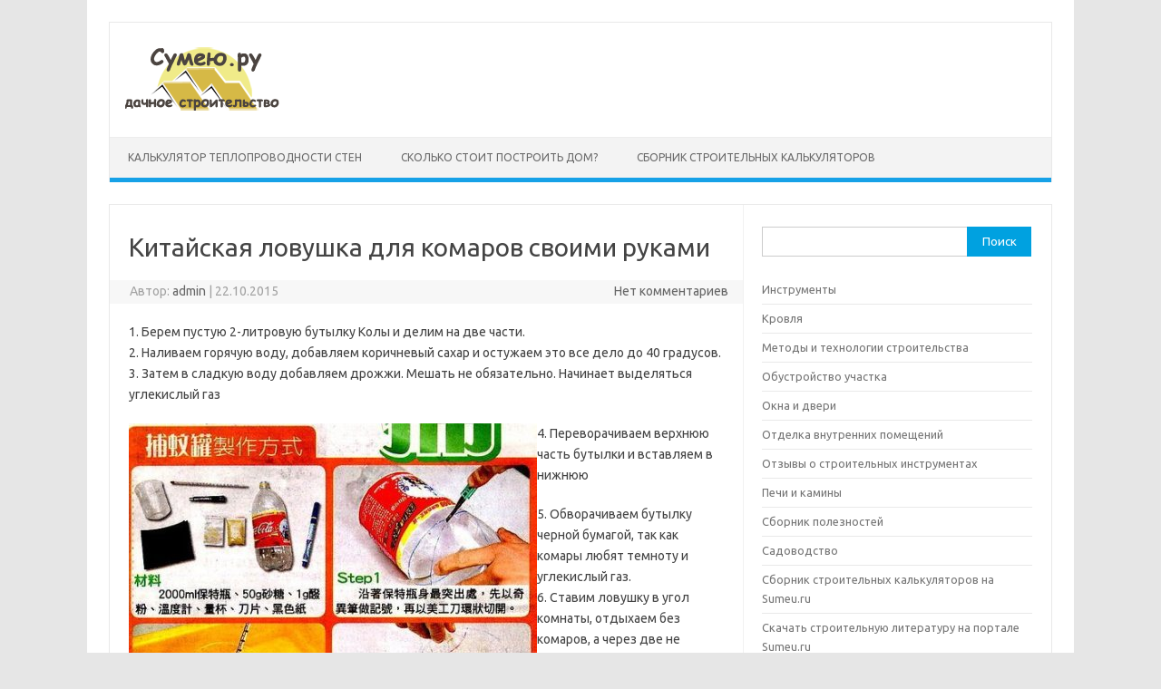

--- FILE ---
content_type: text/html; charset=UTF-8
request_url: https://sumeu.ru/instrumenti/83-kitayskaya-lovushka-dlya-komarov-svoimi-rukami.html
body_size: 11354
content:
<!DOCTYPE html>
<!--[if IE 7]>
<html class="ie ie7" dir="ltr" lang="ru-RU">
<![endif]-->
<!--[if IE 8]>
<html class="ie ie8" dir="ltr" lang="ru-RU">
<![endif]-->
<!--[if !(IE 7) | !(IE 8)  ]><!-->
<html dir="ltr" lang="ru-RU">
<!--<![endif]-->
<head>
<meta charset="UTF-8">
<meta name="viewport" content="width=device-width, initial-scale=1">
<link rel="profile" href="http://gmpg.org/xfn/11">
<link rel="pingback" href="https://sumeu.ru/xmlrpc.php" />
<!--[if lt IE 9]>
<script src="https://sumeu.ru/wp-content/themes/iconic-one/js/html5.js" type="text/javascript"></script>
<![endif]-->
<title>Китайская ловушка для комаров своими руками | Дачно-строительный портал</title>

		<!-- All in One SEO 4.9.3 - aioseo.com -->
	<meta name="description" content="1. Берем пустую 2-литровую бутылку Колы и делим на две части. 2. Наливаем горячую воду, добавляем коричневый сахар и остужаем это все дело до 40 градусов. 3. Затем в сладкую воду добавляем дрожжи. Мешать не обязательно. Начинает выделяться углекислый газ 4. Переворачиваем верхнюю часть бутылки и вставляем в нижнюю 5. Обворачиваем бутылку черной бумагой, так" />
	<meta name="robots" content="max-image-preview:large" />
	<meta name="author" content="admin"/>
	<link rel="canonical" href="https://sumeu.ru/instrumenti/83-kitayskaya-lovushka-dlya-komarov-svoimi-rukami.html" />
	<meta name="generator" content="All in One SEO (AIOSEO) 4.9.3" />
		<script type="application/ld+json" class="aioseo-schema">
			{"@context":"https:\/\/schema.org","@graph":[{"@type":"Article","@id":"https:\/\/sumeu.ru\/instrumenti\/83-kitayskaya-lovushka-dlya-komarov-svoimi-rukami.html#article","name":"\u041a\u0438\u0442\u0430\u0439\u0441\u043a\u0430\u044f \u043b\u043e\u0432\u0443\u0448\u043a\u0430 \u0434\u043b\u044f \u043a\u043e\u043c\u0430\u0440\u043e\u0432 \u0441\u0432\u043e\u0438\u043c\u0438 \u0440\u0443\u043a\u0430\u043c\u0438 | \u0414\u0430\u0447\u043d\u043e-\u0441\u0442\u0440\u043e\u0438\u0442\u0435\u043b\u044c\u043d\u044b\u0439 \u043f\u043e\u0440\u0442\u0430\u043b","headline":"\u041a\u0438\u0442\u0430\u0439\u0441\u043a\u0430\u044f \u043b\u043e\u0432\u0443\u0448\u043a\u0430 \u0434\u043b\u044f \u043a\u043e\u043c\u0430\u0440\u043e\u0432 \u0441\u0432\u043e\u0438\u043c\u0438 \u0440\u0443\u043a\u0430\u043c\u0438","author":{"@id":"https:\/\/sumeu.ru\/author\/admin#author"},"publisher":{"@id":"https:\/\/sumeu.ru\/#organization"},"image":{"@type":"ImageObject","url":"https:\/\/sumeu.ru\/wp-content\/uploads\/2015\/10\/1296639916_antikomarin_01.jpg","width":500,"height":448},"datePublished":"2015-10-22T19:28:15+03:00","dateModified":"2017-06-01T18:50:23+03:00","inLanguage":"ru-RU","mainEntityOfPage":{"@id":"https:\/\/sumeu.ru\/instrumenti\/83-kitayskaya-lovushka-dlya-komarov-svoimi-rukami.html#webpage"},"isPartOf":{"@id":"https:\/\/sumeu.ru\/instrumenti\/83-kitayskaya-lovushka-dlya-komarov-svoimi-rukami.html#webpage"},"articleSection":"\u0418\u043d\u0441\u0442\u0440\u0443\u043c\u0435\u043d\u0442\u044b, \u043a\u043e\u043c\u0430\u0440\u044b, \u043b\u043e\u0432\u0443\u0448\u043a\u0430"},{"@type":"BreadcrumbList","@id":"https:\/\/sumeu.ru\/instrumenti\/83-kitayskaya-lovushka-dlya-komarov-svoimi-rukami.html#breadcrumblist","itemListElement":[{"@type":"ListItem","@id":"https:\/\/sumeu.ru#listItem","position":1,"name":"Home","item":"https:\/\/sumeu.ru","nextItem":{"@type":"ListItem","@id":"https:\/\/sumeu.ru\/category\/instrumenti#listItem","name":"\u0418\u043d\u0441\u0442\u0440\u0443\u043c\u0435\u043d\u0442\u044b"}},{"@type":"ListItem","@id":"https:\/\/sumeu.ru\/category\/instrumenti#listItem","position":2,"name":"\u0418\u043d\u0441\u0442\u0440\u0443\u043c\u0435\u043d\u0442\u044b","item":"https:\/\/sumeu.ru\/category\/instrumenti","nextItem":{"@type":"ListItem","@id":"https:\/\/sumeu.ru\/instrumenti\/83-kitayskaya-lovushka-dlya-komarov-svoimi-rukami.html#listItem","name":"\u041a\u0438\u0442\u0430\u0439\u0441\u043a\u0430\u044f \u043b\u043e\u0432\u0443\u0448\u043a\u0430 \u0434\u043b\u044f \u043a\u043e\u043c\u0430\u0440\u043e\u0432 \u0441\u0432\u043e\u0438\u043c\u0438 \u0440\u0443\u043a\u0430\u043c\u0438"},"previousItem":{"@type":"ListItem","@id":"https:\/\/sumeu.ru#listItem","name":"Home"}},{"@type":"ListItem","@id":"https:\/\/sumeu.ru\/instrumenti\/83-kitayskaya-lovushka-dlya-komarov-svoimi-rukami.html#listItem","position":3,"name":"\u041a\u0438\u0442\u0430\u0439\u0441\u043a\u0430\u044f \u043b\u043e\u0432\u0443\u0448\u043a\u0430 \u0434\u043b\u044f \u043a\u043e\u043c\u0430\u0440\u043e\u0432 \u0441\u0432\u043e\u0438\u043c\u0438 \u0440\u0443\u043a\u0430\u043c\u0438","previousItem":{"@type":"ListItem","@id":"https:\/\/sumeu.ru\/category\/instrumenti#listItem","name":"\u0418\u043d\u0441\u0442\u0440\u0443\u043c\u0435\u043d\u0442\u044b"}}]},{"@type":"Organization","@id":"https:\/\/sumeu.ru\/#organization","name":"\u0414\u0430\u0447\u043d\u043e-\u0441\u0442\u0440\u043e\u0438\u0442\u0435\u043b\u044c\u043d\u044b\u0439 \u043f\u043e\u0440\u0442\u0430\u043b","description":"\u0412\u0430\u0448 \u0433\u0438\u0434 \u043f\u043e \u0441\u0442\u0440\u043e\u0438\u0442\u0435\u043b\u044c\u043d\u044b\u043c \u0442\u0435\u0445\u043d\u043e\u043b\u043e\u0433\u0438\u044f\u043c","url":"https:\/\/sumeu.ru\/"},{"@type":"Person","@id":"https:\/\/sumeu.ru\/author\/admin#author","url":"https:\/\/sumeu.ru\/author\/admin","name":"admin","image":{"@type":"ImageObject","@id":"https:\/\/sumeu.ru\/instrumenti\/83-kitayskaya-lovushka-dlya-komarov-svoimi-rukami.html#authorImage","url":"https:\/\/secure.gravatar.com\/avatar\/ac263337a58093dde4ab63912c67a4cf?s=96&d=monsterid&r=g","width":96,"height":96,"caption":"admin"}},{"@type":"WebPage","@id":"https:\/\/sumeu.ru\/instrumenti\/83-kitayskaya-lovushka-dlya-komarov-svoimi-rukami.html#webpage","url":"https:\/\/sumeu.ru\/instrumenti\/83-kitayskaya-lovushka-dlya-komarov-svoimi-rukami.html","name":"\u041a\u0438\u0442\u0430\u0439\u0441\u043a\u0430\u044f \u043b\u043e\u0432\u0443\u0448\u043a\u0430 \u0434\u043b\u044f \u043a\u043e\u043c\u0430\u0440\u043e\u0432 \u0441\u0432\u043e\u0438\u043c\u0438 \u0440\u0443\u043a\u0430\u043c\u0438 | \u0414\u0430\u0447\u043d\u043e-\u0441\u0442\u0440\u043e\u0438\u0442\u0435\u043b\u044c\u043d\u044b\u0439 \u043f\u043e\u0440\u0442\u0430\u043b","description":"1. \u0411\u0435\u0440\u0435\u043c \u043f\u0443\u0441\u0442\u0443\u044e 2-\u043b\u0438\u0442\u0440\u043e\u0432\u0443\u044e \u0431\u0443\u0442\u044b\u043b\u043a\u0443 \u041a\u043e\u043b\u044b \u0438 \u0434\u0435\u043b\u0438\u043c \u043d\u0430 \u0434\u0432\u0435 \u0447\u0430\u0441\u0442\u0438. 2. \u041d\u0430\u043b\u0438\u0432\u0430\u0435\u043c \u0433\u043e\u0440\u044f\u0447\u0443\u044e \u0432\u043e\u0434\u0443, \u0434\u043e\u0431\u0430\u0432\u043b\u044f\u0435\u043c \u043a\u043e\u0440\u0438\u0447\u043d\u0435\u0432\u044b\u0439 \u0441\u0430\u0445\u0430\u0440 \u0438 \u043e\u0441\u0442\u0443\u0436\u0430\u0435\u043c \u044d\u0442\u043e \u0432\u0441\u0435 \u0434\u0435\u043b\u043e \u0434\u043e 40 \u0433\u0440\u0430\u0434\u0443\u0441\u043e\u0432. 3. \u0417\u0430\u0442\u0435\u043c \u0432 \u0441\u043b\u0430\u0434\u043a\u0443\u044e \u0432\u043e\u0434\u0443 \u0434\u043e\u0431\u0430\u0432\u043b\u044f\u0435\u043c \u0434\u0440\u043e\u0436\u0436\u0438. \u041c\u0435\u0448\u0430\u0442\u044c \u043d\u0435 \u043e\u0431\u044f\u0437\u0430\u0442\u0435\u043b\u044c\u043d\u043e. \u041d\u0430\u0447\u0438\u043d\u0430\u0435\u0442 \u0432\u044b\u0434\u0435\u043b\u044f\u0442\u044c\u0441\u044f \u0443\u0433\u043b\u0435\u043a\u0438\u0441\u043b\u044b\u0439 \u0433\u0430\u0437 4. \u041f\u0435\u0440\u0435\u0432\u043e\u0440\u0430\u0447\u0438\u0432\u0430\u0435\u043c \u0432\u0435\u0440\u0445\u043d\u044e\u044e \u0447\u0430\u0441\u0442\u044c \u0431\u0443\u0442\u044b\u043b\u043a\u0438 \u0438 \u0432\u0441\u0442\u0430\u0432\u043b\u044f\u0435\u043c \u0432 \u043d\u0438\u0436\u043d\u044e\u044e 5. \u041e\u0431\u0432\u043e\u0440\u0430\u0447\u0438\u0432\u0430\u0435\u043c \u0431\u0443\u0442\u044b\u043b\u043a\u0443 \u0447\u0435\u0440\u043d\u043e\u0439 \u0431\u0443\u043c\u0430\u0433\u043e\u0439, \u0442\u0430\u043a","inLanguage":"ru-RU","isPartOf":{"@id":"https:\/\/sumeu.ru\/#website"},"breadcrumb":{"@id":"https:\/\/sumeu.ru\/instrumenti\/83-kitayskaya-lovushka-dlya-komarov-svoimi-rukami.html#breadcrumblist"},"author":{"@id":"https:\/\/sumeu.ru\/author\/admin#author"},"creator":{"@id":"https:\/\/sumeu.ru\/author\/admin#author"},"image":{"@type":"ImageObject","url":"https:\/\/sumeu.ru\/wp-content\/uploads\/2015\/10\/1296639916_antikomarin_01.jpg","@id":"https:\/\/sumeu.ru\/instrumenti\/83-kitayskaya-lovushka-dlya-komarov-svoimi-rukami.html\/#mainImage","width":500,"height":448},"primaryImageOfPage":{"@id":"https:\/\/sumeu.ru\/instrumenti\/83-kitayskaya-lovushka-dlya-komarov-svoimi-rukami.html#mainImage"},"datePublished":"2015-10-22T19:28:15+03:00","dateModified":"2017-06-01T18:50:23+03:00"},{"@type":"WebSite","@id":"https:\/\/sumeu.ru\/#website","url":"https:\/\/sumeu.ru\/","name":"\u0414\u0430\u0447\u043d\u043e-\u0441\u0442\u0440\u043e\u0438\u0442\u0435\u043b\u044c\u043d\u044b\u0439 \u043f\u043e\u0440\u0442\u0430\u043b","description":"\u0412\u0430\u0448 \u0433\u0438\u0434 \u043f\u043e \u0441\u0442\u0440\u043e\u0438\u0442\u0435\u043b\u044c\u043d\u044b\u043c \u0442\u0435\u0445\u043d\u043e\u043b\u043e\u0433\u0438\u044f\u043c","inLanguage":"ru-RU","publisher":{"@id":"https:\/\/sumeu.ru\/#organization"}}]}
		</script>
		<!-- All in One SEO -->

<link rel='dns-prefetch' href='//fonts.googleapis.com' />
<link rel='dns-prefetch' href='//www.googletagmanager.com' />
<link rel='dns-prefetch' href='//pagead2.googlesyndication.com' />
<link rel="alternate" type="application/rss+xml" title="Дачно-строительный портал &raquo; Лента" href="https://sumeu.ru/feed" />
<link rel="alternate" type="application/rss+xml" title="Дачно-строительный портал &raquo; Лента комментариев" href="https://sumeu.ru/comments/feed" />
<link rel="alternate" type="application/rss+xml" title="Дачно-строительный портал &raquo; Лента комментариев к &laquo;Китайская ловушка для комаров своими руками&raquo;" href="https://sumeu.ru/instrumenti/83-kitayskaya-lovushka-dlya-komarov-svoimi-rukami.html/feed" />
<script type="text/javascript">
/* <![CDATA[ */
window._wpemojiSettings = {"baseUrl":"https:\/\/s.w.org\/images\/core\/emoji\/15.0.3\/72x72\/","ext":".png","svgUrl":"https:\/\/s.w.org\/images\/core\/emoji\/15.0.3\/svg\/","svgExt":".svg","source":{"concatemoji":"https:\/\/sumeu.ru\/wp-includes\/js\/wp-emoji-release.min.js?ver=6.5.7"}};
/*! This file is auto-generated */
!function(i,n){var o,s,e;function c(e){try{var t={supportTests:e,timestamp:(new Date).valueOf()};sessionStorage.setItem(o,JSON.stringify(t))}catch(e){}}function p(e,t,n){e.clearRect(0,0,e.canvas.width,e.canvas.height),e.fillText(t,0,0);var t=new Uint32Array(e.getImageData(0,0,e.canvas.width,e.canvas.height).data),r=(e.clearRect(0,0,e.canvas.width,e.canvas.height),e.fillText(n,0,0),new Uint32Array(e.getImageData(0,0,e.canvas.width,e.canvas.height).data));return t.every(function(e,t){return e===r[t]})}function u(e,t,n){switch(t){case"flag":return n(e,"\ud83c\udff3\ufe0f\u200d\u26a7\ufe0f","\ud83c\udff3\ufe0f\u200b\u26a7\ufe0f")?!1:!n(e,"\ud83c\uddfa\ud83c\uddf3","\ud83c\uddfa\u200b\ud83c\uddf3")&&!n(e,"\ud83c\udff4\udb40\udc67\udb40\udc62\udb40\udc65\udb40\udc6e\udb40\udc67\udb40\udc7f","\ud83c\udff4\u200b\udb40\udc67\u200b\udb40\udc62\u200b\udb40\udc65\u200b\udb40\udc6e\u200b\udb40\udc67\u200b\udb40\udc7f");case"emoji":return!n(e,"\ud83d\udc26\u200d\u2b1b","\ud83d\udc26\u200b\u2b1b")}return!1}function f(e,t,n){var r="undefined"!=typeof WorkerGlobalScope&&self instanceof WorkerGlobalScope?new OffscreenCanvas(300,150):i.createElement("canvas"),a=r.getContext("2d",{willReadFrequently:!0}),o=(a.textBaseline="top",a.font="600 32px Arial",{});return e.forEach(function(e){o[e]=t(a,e,n)}),o}function t(e){var t=i.createElement("script");t.src=e,t.defer=!0,i.head.appendChild(t)}"undefined"!=typeof Promise&&(o="wpEmojiSettingsSupports",s=["flag","emoji"],n.supports={everything:!0,everythingExceptFlag:!0},e=new Promise(function(e){i.addEventListener("DOMContentLoaded",e,{once:!0})}),new Promise(function(t){var n=function(){try{var e=JSON.parse(sessionStorage.getItem(o));if("object"==typeof e&&"number"==typeof e.timestamp&&(new Date).valueOf()<e.timestamp+604800&&"object"==typeof e.supportTests)return e.supportTests}catch(e){}return null}();if(!n){if("undefined"!=typeof Worker&&"undefined"!=typeof OffscreenCanvas&&"undefined"!=typeof URL&&URL.createObjectURL&&"undefined"!=typeof Blob)try{var e="postMessage("+f.toString()+"("+[JSON.stringify(s),u.toString(),p.toString()].join(",")+"));",r=new Blob([e],{type:"text/javascript"}),a=new Worker(URL.createObjectURL(r),{name:"wpTestEmojiSupports"});return void(a.onmessage=function(e){c(n=e.data),a.terminate(),t(n)})}catch(e){}c(n=f(s,u,p))}t(n)}).then(function(e){for(var t in e)n.supports[t]=e[t],n.supports.everything=n.supports.everything&&n.supports[t],"flag"!==t&&(n.supports.everythingExceptFlag=n.supports.everythingExceptFlag&&n.supports[t]);n.supports.everythingExceptFlag=n.supports.everythingExceptFlag&&!n.supports.flag,n.DOMReady=!1,n.readyCallback=function(){n.DOMReady=!0}}).then(function(){return e}).then(function(){var e;n.supports.everything||(n.readyCallback(),(e=n.source||{}).concatemoji?t(e.concatemoji):e.wpemoji&&e.twemoji&&(t(e.twemoji),t(e.wpemoji)))}))}((window,document),window._wpemojiSettings);
/* ]]> */
</script>
<style id='wp-emoji-styles-inline-css' type='text/css'>

	img.wp-smiley, img.emoji {
		display: inline !important;
		border: none !important;
		box-shadow: none !important;
		height: 1em !important;
		width: 1em !important;
		margin: 0 0.07em !important;
		vertical-align: -0.1em !important;
		background: none !important;
		padding: 0 !important;
	}
</style>
<link rel='stylesheet' id='wp-block-library-css' href='https://sumeu.ru/wp-includes/css/dist/block-library/style.min.css?ver=6.5.7' type='text/css' media='all' />
<link rel='stylesheet' id='aioseo/css/src/vue/standalone/blocks/table-of-contents/global.scss-css' href='https://sumeu.ru/wp-content/plugins/all-in-one-seo-pack/dist/Lite/assets/css/table-of-contents/global.e90f6d47.css?ver=4.9.3' type='text/css' media='all' />
<style id='classic-theme-styles-inline-css' type='text/css'>
/*! This file is auto-generated */
.wp-block-button__link{color:#fff;background-color:#32373c;border-radius:9999px;box-shadow:none;text-decoration:none;padding:calc(.667em + 2px) calc(1.333em + 2px);font-size:1.125em}.wp-block-file__button{background:#32373c;color:#fff;text-decoration:none}
</style>
<style id='global-styles-inline-css' type='text/css'>
body{--wp--preset--color--black: #000000;--wp--preset--color--cyan-bluish-gray: #abb8c3;--wp--preset--color--white: #ffffff;--wp--preset--color--pale-pink: #f78da7;--wp--preset--color--vivid-red: #cf2e2e;--wp--preset--color--luminous-vivid-orange: #ff6900;--wp--preset--color--luminous-vivid-amber: #fcb900;--wp--preset--color--light-green-cyan: #7bdcb5;--wp--preset--color--vivid-green-cyan: #00d084;--wp--preset--color--pale-cyan-blue: #8ed1fc;--wp--preset--color--vivid-cyan-blue: #0693e3;--wp--preset--color--vivid-purple: #9b51e0;--wp--preset--gradient--vivid-cyan-blue-to-vivid-purple: linear-gradient(135deg,rgba(6,147,227,1) 0%,rgb(155,81,224) 100%);--wp--preset--gradient--light-green-cyan-to-vivid-green-cyan: linear-gradient(135deg,rgb(122,220,180) 0%,rgb(0,208,130) 100%);--wp--preset--gradient--luminous-vivid-amber-to-luminous-vivid-orange: linear-gradient(135deg,rgba(252,185,0,1) 0%,rgba(255,105,0,1) 100%);--wp--preset--gradient--luminous-vivid-orange-to-vivid-red: linear-gradient(135deg,rgba(255,105,0,1) 0%,rgb(207,46,46) 100%);--wp--preset--gradient--very-light-gray-to-cyan-bluish-gray: linear-gradient(135deg,rgb(238,238,238) 0%,rgb(169,184,195) 100%);--wp--preset--gradient--cool-to-warm-spectrum: linear-gradient(135deg,rgb(74,234,220) 0%,rgb(151,120,209) 20%,rgb(207,42,186) 40%,rgb(238,44,130) 60%,rgb(251,105,98) 80%,rgb(254,248,76) 100%);--wp--preset--gradient--blush-light-purple: linear-gradient(135deg,rgb(255,206,236) 0%,rgb(152,150,240) 100%);--wp--preset--gradient--blush-bordeaux: linear-gradient(135deg,rgb(254,205,165) 0%,rgb(254,45,45) 50%,rgb(107,0,62) 100%);--wp--preset--gradient--luminous-dusk: linear-gradient(135deg,rgb(255,203,112) 0%,rgb(199,81,192) 50%,rgb(65,88,208) 100%);--wp--preset--gradient--pale-ocean: linear-gradient(135deg,rgb(255,245,203) 0%,rgb(182,227,212) 50%,rgb(51,167,181) 100%);--wp--preset--gradient--electric-grass: linear-gradient(135deg,rgb(202,248,128) 0%,rgb(113,206,126) 100%);--wp--preset--gradient--midnight: linear-gradient(135deg,rgb(2,3,129) 0%,rgb(40,116,252) 100%);--wp--preset--font-size--small: 13px;--wp--preset--font-size--medium: 20px;--wp--preset--font-size--large: 36px;--wp--preset--font-size--x-large: 42px;--wp--preset--spacing--20: 0.44rem;--wp--preset--spacing--30: 0.67rem;--wp--preset--spacing--40: 1rem;--wp--preset--spacing--50: 1.5rem;--wp--preset--spacing--60: 2.25rem;--wp--preset--spacing--70: 3.38rem;--wp--preset--spacing--80: 5.06rem;--wp--preset--shadow--natural: 6px 6px 9px rgba(0, 0, 0, 0.2);--wp--preset--shadow--deep: 12px 12px 50px rgba(0, 0, 0, 0.4);--wp--preset--shadow--sharp: 6px 6px 0px rgba(0, 0, 0, 0.2);--wp--preset--shadow--outlined: 6px 6px 0px -3px rgba(255, 255, 255, 1), 6px 6px rgba(0, 0, 0, 1);--wp--preset--shadow--crisp: 6px 6px 0px rgba(0, 0, 0, 1);}:where(.is-layout-flex){gap: 0.5em;}:where(.is-layout-grid){gap: 0.5em;}body .is-layout-flex{display: flex;}body .is-layout-flex{flex-wrap: wrap;align-items: center;}body .is-layout-flex > *{margin: 0;}body .is-layout-grid{display: grid;}body .is-layout-grid > *{margin: 0;}:where(.wp-block-columns.is-layout-flex){gap: 2em;}:where(.wp-block-columns.is-layout-grid){gap: 2em;}:where(.wp-block-post-template.is-layout-flex){gap: 1.25em;}:where(.wp-block-post-template.is-layout-grid){gap: 1.25em;}.has-black-color{color: var(--wp--preset--color--black) !important;}.has-cyan-bluish-gray-color{color: var(--wp--preset--color--cyan-bluish-gray) !important;}.has-white-color{color: var(--wp--preset--color--white) !important;}.has-pale-pink-color{color: var(--wp--preset--color--pale-pink) !important;}.has-vivid-red-color{color: var(--wp--preset--color--vivid-red) !important;}.has-luminous-vivid-orange-color{color: var(--wp--preset--color--luminous-vivid-orange) !important;}.has-luminous-vivid-amber-color{color: var(--wp--preset--color--luminous-vivid-amber) !important;}.has-light-green-cyan-color{color: var(--wp--preset--color--light-green-cyan) !important;}.has-vivid-green-cyan-color{color: var(--wp--preset--color--vivid-green-cyan) !important;}.has-pale-cyan-blue-color{color: var(--wp--preset--color--pale-cyan-blue) !important;}.has-vivid-cyan-blue-color{color: var(--wp--preset--color--vivid-cyan-blue) !important;}.has-vivid-purple-color{color: var(--wp--preset--color--vivid-purple) !important;}.has-black-background-color{background-color: var(--wp--preset--color--black) !important;}.has-cyan-bluish-gray-background-color{background-color: var(--wp--preset--color--cyan-bluish-gray) !important;}.has-white-background-color{background-color: var(--wp--preset--color--white) !important;}.has-pale-pink-background-color{background-color: var(--wp--preset--color--pale-pink) !important;}.has-vivid-red-background-color{background-color: var(--wp--preset--color--vivid-red) !important;}.has-luminous-vivid-orange-background-color{background-color: var(--wp--preset--color--luminous-vivid-orange) !important;}.has-luminous-vivid-amber-background-color{background-color: var(--wp--preset--color--luminous-vivid-amber) !important;}.has-light-green-cyan-background-color{background-color: var(--wp--preset--color--light-green-cyan) !important;}.has-vivid-green-cyan-background-color{background-color: var(--wp--preset--color--vivid-green-cyan) !important;}.has-pale-cyan-blue-background-color{background-color: var(--wp--preset--color--pale-cyan-blue) !important;}.has-vivid-cyan-blue-background-color{background-color: var(--wp--preset--color--vivid-cyan-blue) !important;}.has-vivid-purple-background-color{background-color: var(--wp--preset--color--vivid-purple) !important;}.has-black-border-color{border-color: var(--wp--preset--color--black) !important;}.has-cyan-bluish-gray-border-color{border-color: var(--wp--preset--color--cyan-bluish-gray) !important;}.has-white-border-color{border-color: var(--wp--preset--color--white) !important;}.has-pale-pink-border-color{border-color: var(--wp--preset--color--pale-pink) !important;}.has-vivid-red-border-color{border-color: var(--wp--preset--color--vivid-red) !important;}.has-luminous-vivid-orange-border-color{border-color: var(--wp--preset--color--luminous-vivid-orange) !important;}.has-luminous-vivid-amber-border-color{border-color: var(--wp--preset--color--luminous-vivid-amber) !important;}.has-light-green-cyan-border-color{border-color: var(--wp--preset--color--light-green-cyan) !important;}.has-vivid-green-cyan-border-color{border-color: var(--wp--preset--color--vivid-green-cyan) !important;}.has-pale-cyan-blue-border-color{border-color: var(--wp--preset--color--pale-cyan-blue) !important;}.has-vivid-cyan-blue-border-color{border-color: var(--wp--preset--color--vivid-cyan-blue) !important;}.has-vivid-purple-border-color{border-color: var(--wp--preset--color--vivid-purple) !important;}.has-vivid-cyan-blue-to-vivid-purple-gradient-background{background: var(--wp--preset--gradient--vivid-cyan-blue-to-vivid-purple) !important;}.has-light-green-cyan-to-vivid-green-cyan-gradient-background{background: var(--wp--preset--gradient--light-green-cyan-to-vivid-green-cyan) !important;}.has-luminous-vivid-amber-to-luminous-vivid-orange-gradient-background{background: var(--wp--preset--gradient--luminous-vivid-amber-to-luminous-vivid-orange) !important;}.has-luminous-vivid-orange-to-vivid-red-gradient-background{background: var(--wp--preset--gradient--luminous-vivid-orange-to-vivid-red) !important;}.has-very-light-gray-to-cyan-bluish-gray-gradient-background{background: var(--wp--preset--gradient--very-light-gray-to-cyan-bluish-gray) !important;}.has-cool-to-warm-spectrum-gradient-background{background: var(--wp--preset--gradient--cool-to-warm-spectrum) !important;}.has-blush-light-purple-gradient-background{background: var(--wp--preset--gradient--blush-light-purple) !important;}.has-blush-bordeaux-gradient-background{background: var(--wp--preset--gradient--blush-bordeaux) !important;}.has-luminous-dusk-gradient-background{background: var(--wp--preset--gradient--luminous-dusk) !important;}.has-pale-ocean-gradient-background{background: var(--wp--preset--gradient--pale-ocean) !important;}.has-electric-grass-gradient-background{background: var(--wp--preset--gradient--electric-grass) !important;}.has-midnight-gradient-background{background: var(--wp--preset--gradient--midnight) !important;}.has-small-font-size{font-size: var(--wp--preset--font-size--small) !important;}.has-medium-font-size{font-size: var(--wp--preset--font-size--medium) !important;}.has-large-font-size{font-size: var(--wp--preset--font-size--large) !important;}.has-x-large-font-size{font-size: var(--wp--preset--font-size--x-large) !important;}
.wp-block-navigation a:where(:not(.wp-element-button)){color: inherit;}
:where(.wp-block-post-template.is-layout-flex){gap: 1.25em;}:where(.wp-block-post-template.is-layout-grid){gap: 1.25em;}
:where(.wp-block-columns.is-layout-flex){gap: 2em;}:where(.wp-block-columns.is-layout-grid){gap: 2em;}
.wp-block-pullquote{font-size: 1.5em;line-height: 1.6;}
</style>
<link rel='stylesheet' id='themonic-fonts-css' href='https://fonts.googleapis.com/css?family=Ubuntu%3A400%2C700&#038;subset=latin%2Clatin-ext' type='text/css' media='all' />
<link rel='stylesheet' id='themonic-style-css' href='https://sumeu.ru/wp-content/themes/iconic-one/style.css?ver=2.4' type='text/css' media='all' />
<link rel='stylesheet' id='custom-style-css' href='https://sumeu.ru/wp-content/themes/iconic-one/custom.css?ver=6.5.7' type='text/css' media='all' />
<!--[if lt IE 9]>
<link rel='stylesheet' id='themonic-ie-css' href='https://sumeu.ru/wp-content/themes/iconic-one/css/ie.css?ver=20130305' type='text/css' media='all' />
<![endif]-->
<link rel='stylesheet' id='yarpp-thumbnails-css' href='https://sumeu.ru/wp-content/plugins/yet-another-related-posts-plugin/style/styles_thumbnails.css?ver=5.30.11' type='text/css' media='all' />
<style id='yarpp-thumbnails-inline-css' type='text/css'>
.yarpp-thumbnails-horizontal .yarpp-thumbnail {width: 130px;height: 170px;margin: 5px;margin-left: 0px;}.yarpp-thumbnail > img, .yarpp-thumbnail-default {width: 120px;height: 120px;margin: 5px;}.yarpp-thumbnails-horizontal .yarpp-thumbnail-title {margin: 7px;margin-top: 0px;width: 120px;}.yarpp-thumbnail-default > img {min-height: 120px;min-width: 120px;}
</style>
<link rel='stylesheet' id='jquery-lazyloadxt-spinner-css-css' href='//sumeu.ru/wp-content/plugins/a3-lazy-load/assets/css/jquery.lazyloadxt.spinner.css?ver=6.5.7' type='text/css' media='all' />
<script type="text/javascript" src="https://sumeu.ru/wp-includes/js/jquery/jquery.min.js?ver=3.7.1" id="jquery-core-js"></script>
<script type="text/javascript" src="https://sumeu.ru/wp-includes/js/jquery/jquery-migrate.min.js?ver=3.4.1" id="jquery-migrate-js"></script>
<link rel="https://api.w.org/" href="https://sumeu.ru/wp-json/" /><link rel="alternate" type="application/json" href="https://sumeu.ru/wp-json/wp/v2/posts/168" /><link rel="EditURI" type="application/rsd+xml" title="RSD" href="https://sumeu.ru/xmlrpc.php?rsd" />
<meta name="generator" content="WordPress 6.5.7" />
<link rel='shortlink' href='https://sumeu.ru/?p=168' />
<link rel="alternate" type="application/json+oembed" href="https://sumeu.ru/wp-json/oembed/1.0/embed?url=https%3A%2F%2Fsumeu.ru%2Finstrumenti%2F83-kitayskaya-lovushka-dlya-komarov-svoimi-rukami.html" />
<link rel="alternate" type="text/xml+oembed" href="https://sumeu.ru/wp-json/oembed/1.0/embed?url=https%3A%2F%2Fsumeu.ru%2Finstrumenti%2F83-kitayskaya-lovushka-dlya-komarov-svoimi-rukami.html&#038;format=xml" />
<meta name="generator" content="Site Kit by Google 1.124.0" />
<!-- Google AdSense meta tags added by Site Kit -->
<meta name="google-adsense-platform-account" content="ca-host-pub-2644536267352236">
<meta name="google-adsense-platform-domain" content="sitekit.withgoogle.com">
<!-- End Google AdSense meta tags added by Site Kit -->

<!-- Google AdSense snippet added by Site Kit -->
<script type="text/javascript" async="async" src="https://pagead2.googlesyndication.com/pagead/js/adsbygoogle.js?client=ca-pub-8284343471471822&amp;host=ca-host-pub-2644536267352236" crossorigin="anonymous"></script>

<!-- End Google AdSense snippet added by Site Kit -->
<!-- Yandex.RTB -->
<script>window.yaContextCb=window.yaContextCb||[]</script>
<script src="https://yandex.ru/ads/system/context.js" async></script>
</head>
<body class="post-template-default single single-post postid-168 single-format-standard custom-font-enabled single-author">
<div id="page" class="site">
	<header id="masthead" class="site-header" role="banner">
					
		<div class="themonic-logo">
        <a href="https://sumeu.ru/" title="Дачно-строительный портал" rel="home"><img src="https://sumeu.ru/wp-content/uploads/2015/11/logo.png" alt="Дачно-строительный портал"></a>
		</div>
				
		<nav id="site-navigation" class="themonic-nav" role="navigation">
			<a class="assistive-text" href="#main" title="Перейти к содержимому">Перейти к содержимому</a>
			<ul id="menu-top" class="nav-menu"><li id="menu-item-927" class="menu-item menu-item-type-post_type menu-item-object-post menu-item-927"><a href="https://sumeu.ru/calc/113-onlayn-kalkulyator-dlya-rascheta-tolschiny-sten-chastnogo-doma.html">Калькулятор теплопроводности стен</a></li>
<li id="menu-item-928" class="menu-item menu-item-type-post_type menu-item-object-post menu-item-928"><a href="https://sumeu.ru/calc/200-skolko-stoit-postroit-dom.html">Сколько стоит построить дом?</a></li>
<li id="menu-item-929" class="menu-item menu-item-type-post_type menu-item-object-post menu-item-929"><a href="https://sumeu.ru/calc/41-sbornik-stroitelnyx-kalkulyatorov-na-sumeuru.html">Сборник строительных калькуляторов</a></li>
</ul>		</nav><!-- #site-navigation -->
		<div class="clear"></div>
	</header><!-- #masthead -->

	<div id="main" class="wrapper">	<div id="primary" class="site-content">
		<div id="content" role="main">

			
				
	<article id="post-168" class="post-168 post type-post status-publish format-standard has-post-thumbnail hentry category-instrumenti tag-136 tag-163">
				<header class="entry-header">
						<h1 class="entry-title">Китайская ловушка для комаров своими руками</h1>
									
		<div class="below-title-meta">
		<div class="adt">
		Автор:        <span class="vcard author">
			<span class="fn"><a href="https://sumeu.ru/author/admin" title="Записи admin" rel="author">admin</a></span>
        </span>
        <span class="meta-sep">|</span> 
				
				<span class="date updated">22.10.2015</span>
				 
        </div>
		<div class="adt-comment">
		<a class="link-comments" href="https://sumeu.ru/instrumenti/83-kitayskaya-lovushka-dlya-komarov-svoimi-rukami.html#respond">Нет комментариев</a> 
        </div>       
		</div><!-- below title meta end -->
			
						
		</header><!-- .entry-header -->

							<div class="entry-content">
												<p>1. Берем пустую 2-литровую бутылку Колы и делим на две части.<br />
2. Наливаем горячую воду, добавляем коричневый сахар и остужаем это все дело до 40 градусов.<span id="more-168"></span><br />
3. Затем в сладкую воду добавляем дрожжи. Мешать не обязательно. Начинает выделяться углекислый газ</p>
<p><!--TBegin--><a href="https://sumeu.ru/uploads/posts/2011-02/1296639916_antikomarin_01.jpg"><img class="lazy lazy-hidden" decoding="async" title="Китайская ловушка для комаров своими руками" src="//sumeu.ru/wp-content/plugins/a3-lazy-load/assets/images/lazy_placeholder.gif" data-lazy-type="image" data-src="https://sumeu.ru/uploads/posts/2011-02/thumbs/1296639916_antikomarin_01.jpg" alt="Китайская ловушка для комаров своими руками" align="left" /><noscript><img decoding="async" title="Китайская ловушка для комаров своими руками" src="https://sumeu.ru/uploads/posts/2011-02/thumbs/1296639916_antikomarin_01.jpg" alt="Китайская ловушка для комаров своими руками" align="left" /></noscript></a><!--TEnd--></p>
<p>4. Переворачиваем верхнюю часть бутылки и вставляем в нижнюю</p>
<p>5. Обворачиваем бутылку черной бумагой, так как комары любят темноту и углекислый газ.<br />
6. Ставим ловушку в угол комнаты, отдыхаем без комаров, а через две не<br />
дели снимаем бумагу и видим результат.</p>
<p><!--TBegin--><a href="https://sumeu.ru/uploads/posts/2011-02/1296640002_antikomarin_02.jpg"><img class="lazy lazy-hidden" decoding="async" title="Китайская ловушка для комаров своими руками" src="//sumeu.ru/wp-content/plugins/a3-lazy-load/assets/images/lazy_placeholder.gif" data-lazy-type="image" data-src="https://sumeu.ru/uploads/posts/2011-02/thumbs/1296640002_antikomarin_02.jpg" alt="Китайская ловушка для комаров своими руками" align="left" /><noscript><img decoding="async" title="Китайская ловушка для комаров своими руками" src="https://sumeu.ru/uploads/posts/2011-02/thumbs/1296640002_antikomarin_02.jpg" alt="Китайская ловушка для комаров своими руками" align="left" /></noscript></a><!--TEnd--></p>
<div class='yarpp yarpp-related yarpp-related-website yarpp-related-none yarpp-template-thumbnails'>
<!-- YARPP Thumbnails -->
<h3>Еще по теме:</h3>
<p>Похожих записей не найдено.</p>
</div>
											</div><!-- .entry-content -->
		
	<footer class="entry-meta">
					<span>Раздел: <a href="https://sumeu.ru/category/instrumenti" rel="category tag">Инструменты</a></span>
								<span>Метки: <a href="https://sumeu.ru/tag/%d0%ba%d0%be%d0%bc%d0%b0%d1%80%d1%8b" rel="tag">комары</a>, <a href="https://sumeu.ru/tag/%d0%bb%d0%be%d0%b2%d1%83%d1%88%d0%ba%d0%b0" rel="tag">ловушка</a></span>
			
           						</footer><!-- .entry-meta -->
	</article><!-- #post -->
				<nav class="nav-single">
					<div class="assistive-text">Навигация по записям</div>
					<span class="nav-previous"><a href="https://sumeu.ru/instrumenti/81-snegouborochnaya-tehnika-dlya-dachi.html" rel="prev"><span class="meta-nav">&larr;</span> Снегоуборочная техника для дачи- видео пособие по выбору</a></span>
					<span class="nav-next"><a href="https://sumeu.ru/instrumenti/86-vibrostol-dlya-stroitelnyh-blokov-ili-plitki-svoimi-rukami-iz-podruchnyh-materialov.html" rel="next">Вибростол для строительных блоков или плитки своими руками из подручных материалов <span class="meta-nav">&rarr;</span></a></span>
				</nav><!-- .nav-single -->

				
<div id="comments" class="comments-area">

	
	
		<div id="respond" class="comment-respond">
		<h3 id="reply-title" class="comment-reply-title">Добавить комментарий <small><a rel="nofollow" id="cancel-comment-reply-link" href="/instrumenti/83-kitayskaya-lovushka-dlya-komarov-svoimi-rukami.html#respond" style="display:none;">Отменить ответ</a></small></h3><p class="must-log-in">Для отправки комментария вам необходимо <a href="https://sumeu.ru/wp-login.php?redirect_to=https%3A%2F%2Fsumeu.ru%2Finstrumenti%2F83-kitayskaya-lovushka-dlya-komarov-svoimi-rukami.html">авторизоваться</a>.</p>	</div><!-- #respond -->
	
</div><!-- #comments .comments-area -->
			
		</div><!-- #content -->
	</div><!-- #primary -->


			<div id="secondary" class="widget-area" role="complementary">
			<aside id="search-2" class="widget widget_search"><form role="search" method="get" id="searchform" class="searchform" action="https://sumeu.ru/">
				<div>
					<label class="screen-reader-text" for="s">Найти:</label>
					<input type="text" value="" name="s" id="s" />
					<input type="submit" id="searchsubmit" value="Поиск" />
				</div>
			</form></aside><aside id="nav_menu-2" class="widget widget_nav_menu"><div class="menu-%d0%b1%d0%be%d0%ba%d0%be%d0%b2%d0%be%d0%b5-%d0%bc%d0%b5%d0%bd%d1%8e-container"><ul id="menu-%d0%b1%d0%be%d0%ba%d0%be%d0%b2%d0%be%d0%b5-%d0%bc%d0%b5%d0%bd%d1%8e" class="menu"><li id="menu-item-6167" class="menu-item menu-item-type-custom menu-item-object-custom menu-item-6167"><a href="https://sumeu.ru/category/instrumenti">Инструменты</a></li>
<li id="menu-item-6168" class="menu-item menu-item-type-custom menu-item-object-custom menu-item-6168"><a href="https://sumeu.ru/category/krovlya">Кровля</a></li>
<li id="menu-item-6169" class="menu-item menu-item-type-custom menu-item-object-custom menu-item-6169"><a href="https://sumeu.ru/category/faq">Методы и технологии строительства</a></li>
<li id="menu-item-6170" class="menu-item menu-item-type-custom menu-item-object-custom menu-item-6170"><a href="https://sumeu.ru/category/uchastok">Обустройство участка</a></li>
<li id="menu-item-6171" class="menu-item menu-item-type-custom menu-item-object-custom menu-item-6171"><a href="https://sumeu.ru/category/okna-dveri">Окна и двери</a></li>
<li id="menu-item-6172" class="menu-item menu-item-type-custom menu-item-object-custom menu-item-6172"><a href="https://sumeu.ru/category/vnutr">Отделка внутренних помещений</a></li>
<li id="menu-item-6173" class="menu-item menu-item-type-custom menu-item-object-custom menu-item-6173"><a href="https://sumeu.ru/category/otzivi">Отзывы о строительных инструментах</a></li>
<li id="menu-item-6174" class="menu-item menu-item-type-custom menu-item-object-custom menu-item-6174"><a href="https://sumeu.ru/category/pechi-kamini">Печи и камины</a></li>
<li id="menu-item-6175" class="menu-item menu-item-type-custom menu-item-object-custom menu-item-6175"><a href="https://sumeu.ru/category/polezno">Сборник полезностей</a></li>
<li id="menu-item-6176" class="menu-item menu-item-type-custom menu-item-object-custom menu-item-6176"><a href="https://sumeu.ru/category/sadovodstvo">Садоводство</a></li>
<li id="menu-item-6177" class="menu-item menu-item-type-custom menu-item-object-custom menu-item-6177"><a href="https://sumeu.ru/category/calc">Сборник строительных калькуляторов на Sumeu.ru</a></li>
<li id="menu-item-6178" class="menu-item menu-item-type-custom menu-item-object-custom menu-item-6178"><a href="https://sumeu.ru/category/download">Скачать строительную литературу на портале Sumeu.ru</a></li>
<li id="menu-item-6179" class="menu-item menu-item-type-custom menu-item-object-custom menu-item-6179"><a href="https://sumeu.ru/category/masters">Уголок мастеровых</a></li>
<li id="menu-item-6180" class="menu-item menu-item-type-custom menu-item-object-custom menu-item-6180"><a href="https://sumeu.ru/category/fundament">Фундаменты</a></li>
<li id="menu-item-6181" class="menu-item menu-item-type-custom menu-item-object-custom menu-item-6181"><a href="https://sumeu.ru/category/electrika">Электрика</a></li>
<li id="menu-item-6182" class="menu-item menu-item-type-custom menu-item-object-custom menu-item-6182"><a href="https://sumeu.ru/category/materials">Энциклопедия строительных материалов</a></li>
</ul></div></aside><aside id="tag_cloud-2" class="widget widget_tag_cloud"><p class="widget-title">Метки</p><div class="tagcloud"><a href="https://sumeu.ru/tag/%d0%b0%d0%bd%d1%82%d0%b8%d1%81%d0%b5%d0%bf%d1%82%d0%b8%d0%ba" class="tag-cloud-link tag-link-40 tag-link-position-1" style="font-size: 11.802469135802pt;" aria-label="антисептик (9 элементов)">антисептик</a>
<a href="https://sumeu.ru/tag/%d0%b1%d0%b0%d0%bd%d1%8f" class="tag-cloud-link tag-link-45 tag-link-position-2" style="font-size: 10.938271604938pt;" aria-label="баня (8 элементов)">баня</a>
<a href="https://sumeu.ru/tag/%d0%b1%d0%b5%d0%bd%d0%b7%d0%be%d0%bf%d0%b8%d0%bb%d0%b0" class="tag-cloud-link tag-link-48 tag-link-position-3" style="font-size: 9.2098765432099pt;" aria-label="бензопила (6 элементов)">бензопила</a>
<a href="https://sumeu.ru/tag/%d0%b1%d0%b5%d1%82%d0%be%d0%bd" class="tag-cloud-link tag-link-51 tag-link-position-4" style="font-size: 11.802469135802pt;" aria-label="бетон (9 элементов)">бетон</a>
<a href="https://sumeu.ru/tag/%d0%b1%d1%80%d1%83%d1%81" class="tag-cloud-link tag-link-57 tag-link-position-5" style="font-size: 8pt;" aria-label="брус (5 элементов)">брус</a>
<a href="https://sumeu.ru/tag/%d0%b2%d1%8b%d0%b1%d0%be%d1%80" class="tag-cloud-link tag-link-372 tag-link-position-6" style="font-size: 16.641975308642pt;" aria-label="выбор (18 элементов)">выбор</a>
<a href="https://sumeu.ru/tag/%d0%b3%d1%80%d0%b8%d0%b1%d0%be%d0%ba" class="tag-cloud-link tag-link-85 tag-link-position-7" style="font-size: 10.074074074074pt;" aria-label="грибок (7 элементов)">грибок</a>
<a href="https://sumeu.ru/tag/%d0%b4%d0%b0%d1%87%d0%b0" class="tag-cloud-link tag-link-87 tag-link-position-8" style="font-size: 14.395061728395pt;" aria-label="дача (13 элементов)">дача</a>
<a href="https://sumeu.ru/tag/%d0%b4%d0%b5%d1%80%d0%b5%d0%b2%d1%8f%d0%bd%d0%bd%d1%8b%d0%b9-%d0%b4%d0%be%d0%bc" class="tag-cloud-link tag-link-92 tag-link-position-9" style="font-size: 15.259259259259pt;" aria-label="деревянный дом (15 элементов)">деревянный дом</a>
<a href="https://sumeu.ru/tag/%d0%b4%d1%80%d0%b5%d0%b2%d0%b5%d1%81%d0%b8%d0%bd%d0%b0" class="tag-cloud-link tag-link-99 tag-link-position-10" style="font-size: 10.938271604938pt;" aria-label="древесина (8 элементов)">древесина</a>
<a href="https://sumeu.ru/tag/%d0%b7%d0%b8%d0%bc%d0%b0" class="tag-cloud-link tag-link-113 tag-link-position-11" style="font-size: 12.493827160494pt;" aria-label="зима (10 элементов)">зима</a>
<a href="https://sumeu.ru/tag/%d0%b8%d0%bd%d1%81%d1%82%d1%80%d1%83%d0%bc%d0%b5%d0%bd%d1%82%d1%8b" class="tag-cloud-link tag-link-117 tag-link-position-12" style="font-size: 8pt;" aria-label="инструменты (5 элементов)">инструменты</a>
<a href="https://sumeu.ru/tag/%d0%ba%d0%b0%d0%b1%d0%b5%d0%bb%d1%8c" class="tag-cloud-link tag-link-119 tag-link-position-13" style="font-size: 8pt;" aria-label="кабель (5 элементов)">кабель</a>
<a href="https://sumeu.ru/tag/%d0%ba%d0%b0%d0%bb%d1%8c%d0%ba%d1%83%d0%bb%d1%8f%d1%82%d0%be%d1%80" class="tag-cloud-link tag-link-121 tag-link-position-14" style="font-size: 10.074074074074pt;" aria-label="калькулятор (7 элементов)">калькулятор</a>
<a href="https://sumeu.ru/tag/%d0%ba%d0%b8%d1%80%d0%bf%d0%b8%d1%87" class="tag-cloud-link tag-link-131 tag-link-position-15" style="font-size: 10.074074074074pt;" aria-label="кирпич (7 элементов)">кирпич</a>
<a href="https://sumeu.ru/tag/%d0%ba%d1%80%d0%b0%d1%81%d0%ba%d0%b0" class="tag-cloud-link tag-link-143 tag-link-position-16" style="font-size: 15.259259259259pt;" aria-label="краска (15 элементов)">краска</a>
<a href="https://sumeu.ru/tag/%d0%ba%d1%80%d0%b0%d1%81%d0%ba%d0%b8" class="tag-cloud-link tag-link-144 tag-link-position-17" style="font-size: 17.679012345679pt;" aria-label="краски (21 элемент)">краски</a>
<a href="https://sumeu.ru/tag/%d0%ba%d1%80%d0%be%d0%b2%d0%bb%d1%8f" class="tag-cloud-link tag-link-149 tag-link-position-18" style="font-size: 17.333333333333pt;" aria-label="кровля (20 элементов)">кровля</a>
<a href="https://sumeu.ru/tag/%d0%bb%d0%b4%d1%81%d0%bf" class="tag-cloud-link tag-link-158 tag-link-position-19" style="font-size: 10.074074074074pt;" aria-label="лдсп (7 элементов)">лдсп</a>
<a href="https://sumeu.ru/tag/%d0%bc%d0%be%d0%bd%d1%82%d0%b0%d0%b6" class="tag-cloud-link tag-link-178 tag-link-position-20" style="font-size: 19.58024691358pt;" aria-label="монтаж (27 элементов)">монтаж</a>
<a href="https://sumeu.ru/tag/%d0%be%d1%82%d0%b7%d1%8b%d0%b2%d1%8b" class="tag-cloud-link tag-link-399 tag-link-position-21" style="font-size: 12.493827160494pt;" aria-label="отзывы (10 элементов)">отзывы</a>
<a href="https://sumeu.ru/tag/%d0%be%d1%82%d0%be%d0%bf%d0%bb%d0%b5%d0%bd%d0%b8%d0%b5" class="tag-cloud-link tag-link-193 tag-link-position-22" style="font-size: 10.938271604938pt;" aria-label="отопление (8 элементов)">отопление</a>
<a href="https://sumeu.ru/tag/%d0%bf%d0%b0%d0%bd%d0%b5%d0%bb%d0%b8" class="tag-cloud-link tag-link-197 tag-link-position-23" style="font-size: 12.493827160494pt;" aria-label="панели (10 элементов)">панели</a>
<a href="https://sumeu.ru/tag/%d0%bf%d0%b5%d1%87%d1%8c" class="tag-cloud-link tag-link-211 tag-link-position-24" style="font-size: 10.938271604938pt;" aria-label="печь (8 элементов)">печь</a>
<a href="https://sumeu.ru/tag/%d0%bf%d0%b8%d0%bb%d0%be%d0%bc%d0%b0%d1%82%d0%b5%d1%80%d0%b8%d0%b0%d0%bb%d1%8b" class="tag-cloud-link tag-link-213 tag-link-position-25" style="font-size: 10.938271604938pt;" aria-label="пиломатериалы (8 элементов)">пиломатериалы</a>
<a href="https://sumeu.ru/tag/%d0%bf%d0%b8%d0%bb%d0%be%d1%80%d0%b0%d0%bc%d0%b0" class="tag-cloud-link tag-link-214 tag-link-position-26" style="font-size: 9.2098765432099pt;" aria-label="пилорама (6 элементов)">пилорама</a>
<a href="https://sumeu.ru/tag/%d0%bf%d0%bb%d0%b0%d1%81%d1%82%d0%b8%d0%ba%d0%be%d0%b2%d1%8b%d0%b5-%d0%be%d0%ba%d0%bd%d0%b0" class="tag-cloud-link tag-link-216 tag-link-position-27" style="font-size: 10.074074074074pt;" aria-label="пластиковые окна (7 элементов)">пластиковые окна</a>
<a href="https://sumeu.ru/tag/%d0%bf%d0%bb%d0%b5%d1%81%d0%b5%d0%bd%d1%8c" class="tag-cloud-link tag-link-218 tag-link-position-28" style="font-size: 10.074074074074pt;" aria-label="плесень (7 элементов)">плесень</a>
<a href="https://sumeu.ru/tag/%d0%bf%d0%bb%d0%b8%d1%82%d0%ba%d0%b0" class="tag-cloud-link tag-link-219 tag-link-position-29" style="font-size: 9.2098765432099pt;" aria-label="плитка (6 элементов)">плитка</a>
<a href="https://sumeu.ru/tag/%d0%bf%d0%bb%d1%8e%d1%81%d1%8b" class="tag-cloud-link tag-link-397 tag-link-position-30" style="font-size: 9.2098765432099pt;" aria-label="плюсы (6 элементов)">плюсы</a>
<a href="https://sumeu.ru/tag/%d0%bf%d0%be%d0%ba%d1%80%d0%b0%d1%81%d0%ba%d0%b0" class="tag-cloud-link tag-link-224 tag-link-position-31" style="font-size: 15.259259259259pt;" aria-label="покраска (15 элементов)">покраска</a>
<a href="https://sumeu.ru/tag/%d0%bf%d0%be%d0%bb" class="tag-cloud-link tag-link-225 tag-link-position-32" style="font-size: 15.777777777778pt;" aria-label="пол (16 элементов)">пол</a>
<a href="https://sumeu.ru/tag/%d1%80%d0%b0%d0%b4%d0%b8%d0%b0%d1%82%d0%be%d1%80%d1%8b" class="tag-cloud-link tag-link-238 tag-link-position-33" style="font-size: 9.2098765432099pt;" aria-label="радиаторы (6 элементов)">радиаторы</a>
<a href="https://sumeu.ru/tag/%d1%81%d0%b0%d0%b4%d0%be%d0%b2%d0%be%d0%b4%d1%81%d1%82%d0%b2%d0%be" class="tag-cloud-link tag-link-250 tag-link-position-34" style="font-size: 9.2098765432099pt;" aria-label="садоводство (6 элементов)">садоводство</a>
<a href="https://sumeu.ru/tag/%d1%81%d0%b2%d0%be%d0%b8%d0%bc%d0%b8-%d1%80%d1%83%d0%ba%d0%b0%d0%bc%d0%b8" class="tag-cloud-link tag-link-262 tag-link-position-35" style="font-size: 18.024691358025pt;" aria-label="своими руками (22 элемента)">своими руками</a>
<a href="https://sumeu.ru/tag/%d1%81%d0%ba%d0%b2%d0%b0%d0%b6%d0%b8%d0%bd%d0%b0" class="tag-cloud-link tag-link-267 tag-link-position-36" style="font-size: 8pt;" aria-label="скважина (5 элементов)">скважина</a>
<a href="https://sumeu.ru/tag/%d1%81%d0%bf%d1%80%d0%b0%d0%b2%d0%be%d1%87%d0%bd%d0%b8%d0%ba%d0%b8" class="tag-cloud-link tag-link-274 tag-link-position-37" style="font-size: 16.641975308642pt;" aria-label="справочники (18 элементов)">справочники</a>
<a href="https://sumeu.ru/tag/%d1%81%d1%80%d1%83%d0%b1" class="tag-cloud-link tag-link-275 tag-link-position-38" style="font-size: 18.37037037037pt;" aria-label="сруб (23 элемента)">сруб</a>
<a href="https://sumeu.ru/tag/%d1%81%d1%82%d0%b5%d0%bd%d1%8b" class="tag-cloud-link tag-link-281 tag-link-position-39" style="font-size: 17.679012345679pt;" aria-label="стены (21 элемент)">стены</a>
<a href="https://sumeu.ru/tag/%d1%81%d1%82%d1%80%d0%be%d0%b8%d1%82%d0%b5%d0%bb%d1%8c%d0%bd%d1%8b%d0%b5-%d0%bc%d0%b0%d1%82%d0%b5%d1%80%d0%b8%d0%b0%d0%bb%d1%8b" class="tag-cloud-link tag-link-286 tag-link-position-40" style="font-size: 10.074074074074pt;" aria-label="строительные материалы (7 элементов)">строительные материалы</a>
<a href="https://sumeu.ru/tag/%d1%81%d1%82%d1%80%d0%be%d0%b8%d1%82%d0%b5%d0%bb%d1%8c%d1%81%d1%82%d0%b2%d0%be" class="tag-cloud-link tag-link-287 tag-link-position-41" style="font-size: 16.296296296296pt;" aria-label="строительство (17 элементов)">строительство</a>
<a href="https://sumeu.ru/tag/%d1%83%d1%82%d0%b5%d0%bf%d0%bb%d0%b5%d0%bd%d0%b8%d0%b5" class="tag-cloud-link tag-link-309 tag-link-position-42" style="font-size: 22pt;" aria-label="утепление (38 элементов)">утепление</a>
<a href="https://sumeu.ru/tag/%d1%83%d1%82%d0%b5%d0%bf%d0%bb%d0%b8%d1%82%d0%b5%d0%bb%d1%8c" class="tag-cloud-link tag-link-310 tag-link-position-43" style="font-size: 17.333333333333pt;" aria-label="утеплитель (20 элементов)">утеплитель</a>
<a href="https://sumeu.ru/tag/%d1%84%d1%83%d0%bd%d0%b4%d0%b0%d0%bc%d0%b5%d0%bd%d1%82" class="tag-cloud-link tag-link-317 tag-link-position-44" style="font-size: 13.703703703704pt;" aria-label="фундамент (12 элементов)">фундамент</a>
<a href="https://sumeu.ru/tag/%d1%8d%d0%bd%d0%b5%d1%80%d0%b3%d0%be%d1%81%d0%b1%d0%b5%d1%80%d0%b5%d0%b3%d0%b0%d1%8e%d1%89%d0%b0%d1%8f-%d0%bb%d0%b0%d0%bc%d0%bf%d0%b0" class="tag-cloud-link tag-link-341 tag-link-position-45" style="font-size: 8pt;" aria-label="энергосберегающая лампа (5 элементов)">энергосберегающая лампа</a></div>
</aside>		</div><!-- #secondary -->
		</div><!-- #main .wrapper -->
	<footer id="colophon" role="contentinfo">
		<div class="site-info">
		<div class="footercopy">Все права защищены 2010-2021</div>
		<div class="footercredit">Копирование материалов сайта только с разрешения администратора сайта</div>
		<div class="clear"></div>
		</div><!-- .site-info -->
		</footer><!-- #colophon -->
		<div class="site-wordpress">
				
				</div><!-- .site-info -->
				<div class="clear"></div>
</div><!-- #page -->

<link rel='stylesheet' id='yarppRelatedCss-css' href='https://sumeu.ru/wp-content/plugins/yet-another-related-posts-plugin/style/related.css?ver=5.30.11' type='text/css' media='all' />
<script type="text/javascript" src="https://sumeu.ru/wp-includes/js/comment-reply.min.js?ver=6.5.7" id="comment-reply-js" async="async" data-wp-strategy="async"></script>
<script type="text/javascript" src="https://sumeu.ru/wp-content/themes/iconic-one/js/selectnav.js?ver=1.0" id="themonic-mobile-navigation-js"></script>
<script type="text/javascript" id="jquery-lazyloadxt-js-extra">
/* <![CDATA[ */
var a3_lazyload_params = {"apply_images":"1","apply_videos":"1"};
/* ]]> */
</script>
<script type="text/javascript" src="//sumeu.ru/wp-content/plugins/a3-lazy-load/assets/js/jquery.lazyloadxt.extra.min.js?ver=2.7.6" id="jquery-lazyloadxt-js"></script>
<script type="text/javascript" src="//sumeu.ru/wp-content/plugins/a3-lazy-load/assets/js/jquery.lazyloadxt.srcset.min.js?ver=2.7.6" id="jquery-lazyloadxt-srcset-js"></script>
<script type="text/javascript" id="jquery-lazyloadxt-extend-js-extra">
/* <![CDATA[ */
var a3_lazyload_extend_params = {"edgeY":"0","horizontal_container_classnames":""};
/* ]]> */
</script>
<script type="text/javascript" src="//sumeu.ru/wp-content/plugins/a3-lazy-load/assets/js/jquery.lazyloadxt.extend.js?ver=2.7.6" id="jquery-lazyloadxt-extend-js"></script>
</body>
</html>

--- FILE ---
content_type: text/html; charset=utf-8
request_url: https://www.google.com/recaptcha/api2/aframe
body_size: 265
content:
<!DOCTYPE HTML><html><head><meta http-equiv="content-type" content="text/html; charset=UTF-8"></head><body><script nonce="w9DPmala2hdtm89UEk_mqA">/** Anti-fraud and anti-abuse applications only. See google.com/recaptcha */ try{var clients={'sodar':'https://pagead2.googlesyndication.com/pagead/sodar?'};window.addEventListener("message",function(a){try{if(a.source===window.parent){var b=JSON.parse(a.data);var c=clients[b['id']];if(c){var d=document.createElement('img');d.src=c+b['params']+'&rc='+(localStorage.getItem("rc::a")?sessionStorage.getItem("rc::b"):"");window.document.body.appendChild(d);sessionStorage.setItem("rc::e",parseInt(sessionStorage.getItem("rc::e")||0)+1);localStorage.setItem("rc::h",'1768831842177');}}}catch(b){}});window.parent.postMessage("_grecaptcha_ready", "*");}catch(b){}</script></body></html>